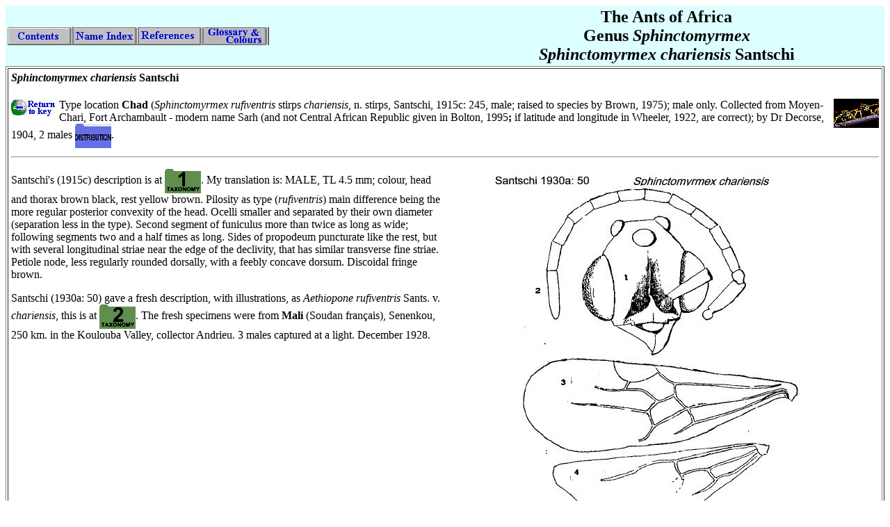

--- FILE ---
content_type: text/html
request_url: https://antsofafrica.org/ant_species_2012/sphinctomyrmex/sphinctomyrmex_chariensis/sphinctomyrmex_chariensis.htm
body_size: 1998
content:
<!DOCTYPE HTML PUBLIC "-//SoftQuad//DTD HoTMetaL PRO 4.0::19971010::extensions to HTML 4.0//EN" "hmpro4.dtd">
<html><head><title>The Ants of Africa</title></head><body style="background-color: rgb(255, 255, 255);">
<table bgcolor="#ddffff" width="100%">

  <tbody>
    <tr>
      <td><img src="../../linkbar.jpg" usemap="#linkbar" height="27" width="376"> <map name="linkbar"><area shape="rect" href="../../contents.htm" coords="1,1,89,24"><area shape="rect" href="../../nameind1.htm" coords="94,1,183,24"><area shape="rect" href="../../refers.htm" coords="188,1,277,24"><area shape="rect" href="../../taxonom5.htm#glossary" coords="281,1,371,24">
      
      
      
      
      </map>
      </td>
      <td align="center"><font size="+2"><b>The Ants of Africa<br>
Genus <i>Sphinctomyrmex</i><br>
      <i>Sphinctomyrmex chariensis</i> Santschi</b></font></td>
    </tr>
  </tbody>
</table>

<table border="1" width="100%">

  <tbody>
    <tr>
      <td>
      <table width="100%">
        <tbody>
          <tr>
            <td><a name="chariensis"></a>
            <h4><i>Sphinctomyrmex chariensis</i> Santschi</h4>
            <p><a href="../sphinctomyrmex/sphinctomyrmex.htm#key"><img src="../../minirkey.jpg" alt="return to key" align="left" border="0" height="27" width="66"></a> <a href="http://osuc.biosci.ohio-state.edu/hymenoptera/nomenclator.name_entry?text_entry=sphinctomyrmex+chariensis"><img src="../../wasp2red.gif" alt="{link to the Hymenoptera Name Server}" align="right" height="42" width="65"></a> Type location <b>Chad</b> (<i>Sphinctomyrmex
rufiventris</i> stirps <i>chariensis</i>, n. stirps, Santschi, 1915c:
245, male; raised to species by Brown, 1975); male only. Collected from
Moyen-Chari, Fort Archambault - modern name Sarh<b></b>
(and not Central African Republic given in Bolton, 1995<b>; </b>if
latitude and longitude in Wheeler, 1922, are correct); by Dr Decorse,
1904, 2 males <a href="sphinctomyrmex_chariensis_distribution.htm" target="NEW"><img src="../../distribution.jpg" align="absmiddle" height="35" width="52"></a>.</p>
            </td>
          </tr>
          <tr>
            <td>
            <hr>
            <p><img style="width: 625px; height: 557px;" alt="Sphinctomyrmex chariensis male" src="sphinctomyrmex_chariensis_ill_santschi1930a.jpg" align="right">Santschi's
(1915c) description is at <a href="sphinctomyrmex_chariensis_santschi1915c.jpg" target="NEW"><img src="../../card1.jpg" alt="{original description}" align="absmiddle" height="35" width="52"></a>. My translation is: MALE, TL 4.5 mm;
colour, head and thorax brown black, rest yellow brown. Pilosity as
type (<i>rufiventris</i>) main difference being the more regular
posterior convexity of the head. Ocelli smaller and separated by their
own diameter (separation less in the type). Second segment of funiculus
more than twice as long as wide; following segments two and a half
times as long. Sides of propodeum puncturate like the rest, but with
several longitudinal striae near the edge of the declivity, that has
similar transverse fine striae. Petiole node, less regularly rounded
dorsally, with a feebly concave dorsum. Discoidal fringe brown.</p>
            <p>Santschi (1930a: 50) gave a fresh description, with
illustrations, as <i>Aethiopone rufiventris</i> Sants. v. <i>chariensis</i>,
this is at <a href="sphinctomyrmex_chariensis_santschi1930a.jpg" target="NEW"><img src="../../card2.jpg" alt="{original description}" align="absmiddle" height="35" width="52"></a>. The fresh specimens
were from <b>Mali</b> (Soudan fran�ais), Senenkou, 250 km. in the
Koulouba Valley, collector Andrieu. 3 males captured at a light.
December 1928.</p>
            </td>
          </tr>
          <tr>
            <td>
            <hr>
            <p><img style="width: 900px; height: 2615px;" src="sphinctomyrmex_chariensis_casent0911269.jpg" alt="{Sphinctomyrmex chariensis male}" align="right">The
photomontage of the type male is collated from <a href="http://www.antweb.org/specimen.do?name=casent0911269">http://www.antweb.org/specimen.do?name=casent0911269</a>.
            </p>
            </td>
          </tr>
<tr>
<td>
<hr>
<p style="font-weight: bold;">Oxford University Museum
specimens</p>
<table style="text-align: left; width: 100%;" border="1" cellpadding="2" cellspacing="2">
<tbody>
<tr>
<td style="vertical-align: top;"><span style="font-style: italic;">Sphinctomyrmex chariensis</span> <span style="font-style: italic;"><br>
</span>B Taylor det.<br>
male<span style="font-style: italic;"><br>
</span><span style="font-style: italic;"> </span> </td>
<td style="vertical-align: top;">Ivory Coast<br>
Erena Dupont<br>
iii.2014<br>
</td>
<td style="vertical-align: top;">Ta� National Park<br>
5&#730;45'00" N <br>
7&#730;07'00" W<br>
</td>
<td style="vertical-align: top;">01<br>
<span style="font-style: italic;"></span><br>
</td>
<td style="vertical-align: top;">1<br>
</td>
<td style="vertical-align: top;"><a href="../../../museum/sphinctomyrmex/sphinctomyrmex_chariensis_dupont_ci_iii_2014_08" target="NEW"><img style="border: 0px solid ; width: 52px; height: 35px;" src="../../album.jpg" alt="{album}"></a> </td>
</tr>
</tbody>
</table>
</td>
</tr>
<tr>
<td>
<hr>
<p><a href="polyrhachis_congo_sud_2007.jpg"><img style="border: 0px solid ; width: 900px; height: 6500px;" src="sphinctomyrmex_chariensis_dupont_ci_iii_2014_08.jpg" alt="{Sphinctomyrmex chariensis male}" align="right"></a>The photomontage
is of a male from the <b>Ivory Coast</b>, Tai National
Park;
collector Erena Dupont. Darker colour than the type but generally very similar.<br>
</p>
</td>
</tr>
        </tbody>
      </table>
      </td>
    </tr>
  </tbody>
</table>

<table bgcolor="#ddffff" width="100%">

  <tbody>
    <tr>
      <td><a href="../../contents.htm"><img src="../../contbut.jpg" alt="Contents" border="0" height="27" width="93"></a></td>
      <td align="center">
      <address><b>� 2007, 2008, 2010, 2014, 2015 - Brian Taylor CBiol FSB FRES<br>
11, Grazingfield, Wilford, Nottingham, NG11 7FN, U.K.</b><br>
      </address>
      </td>
    </tr>
  </tbody>
</table>

<p><tt>href="sphinctomyrmex_chariensis.htm"</tt> </p>

</body></html>